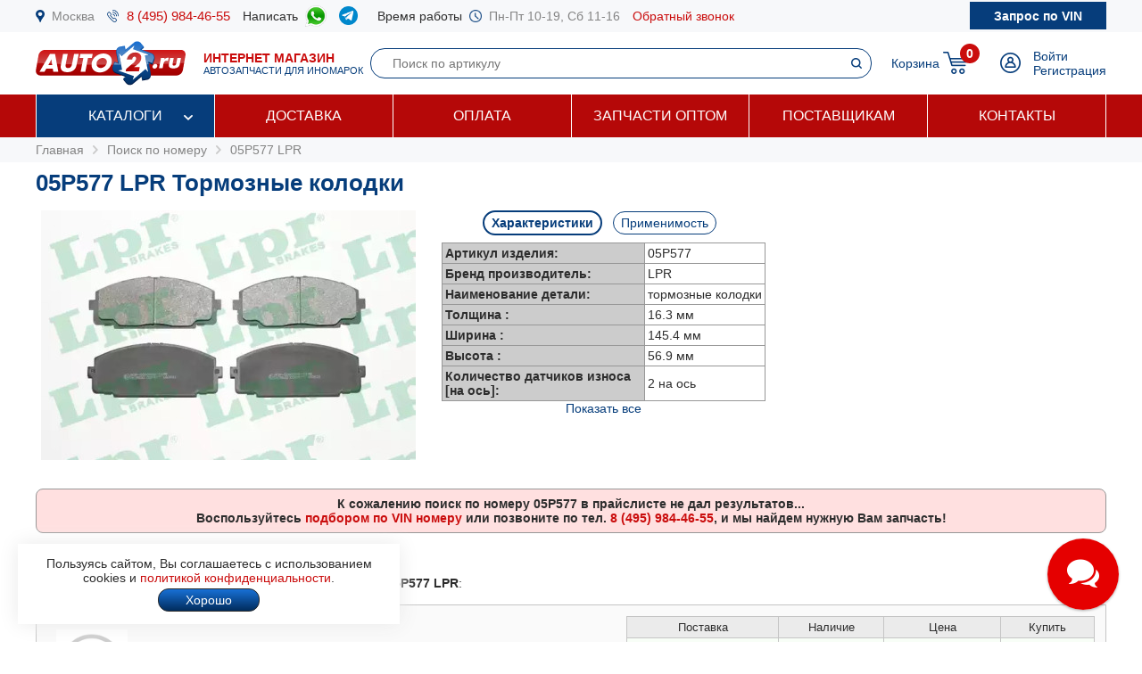

--- FILE ---
content_type: text/html; charset=windows-1251
request_url: https://www.auto2.ru/search/05p577/299/
body_size: 59243
content:
							<html>
<head>
<TITLE>05P577 LPR Тормозные колодки | AUTO2.RU</TITLE>
<META HTTP-EQUIV="Content-Type" CONTENT="text/html; charset=windows-1251">
<meta name="description" content="Артикул 05P577 LPR (тормозные колодки), купить недорого с доставкой по Москве и России, подбор запчастей по VIN бесплатно.">
<meta name='yandex-verification' content='578e0dcbffa9347b' />
<meta name="google-site-verification" content="k16BkoFi7hSFGcFQ_5edsOEKoF0RjON3TZVEZ08_gnc" />
<meta name="viewport" content="width=device-width, initial-scale=1.0, maximum-scale=1.0, user-scalable=no">	
<link rel="canonical" href="https://www.auto2.ru/search/05p577/299/" />
<link href="/i/css.css" rel="stylesheet" type="text/css">
<link href="/css/styles.css?v05122025" rel="stylesheet" type="text/css">
<link href="/css/dws_menu.css?v29082024" type="text/css" rel=stylesheet>

<script src="https://ajax.googleapis.com/ajax/libs/jquery/2.2.0/jquery.min.js"></script>
<script src="/js/JsHttpRequest.js"></script>
<script src="/js/jquery.maskedinput.min.js"></script>
<script src="/js/scripts.js?v05122025"></script>

<script src="/js/readmore.js"></script>
		<!-- Fancybox2 -->
<script type="text/javascript" src="/fancybox2/jquery.fancybox.js"></script>
<script type="text/javascript" src="/fancybox2/jquery.fancybox-thumbs.js"></script>
<link rel="stylesheet" type="text/css" href="/fancybox2/jquery.fancybox.css" media="screen" />
<link rel="stylesheet" type="text/css" href="/fancybox2/jquery.fancybox-thumbs.css" media="screen" />

<link type="text/css"  rel="stylesheet" href="/css/dropdown.css?v=26032020">
<link type="text/css"  rel="stylesheet" href="/css/scrollbar.css?v=26032020">
<script type="text/javascript" src="/js/dropdown.js?26032020"></script>
</head>

<!-- Pixel -->
<script type="text/javascript">
(function (d, w) {
var n = d.getElementsByTagName("script")[0],
s = d.createElement("script");
s.type = "text/javascript";
s.async = true;
s.src = "https://qoopler.ru/index.php?ref="+d.referrer+"&page=" + encodeURIComponent(w.location.href);
n.parentNode.insertBefore(s, n);
})(document, window);
</script>
<!-- /Pixel -->
<script>
$(document).ready(function() {
	$('.fancybox_new_window').fancybox({
		padding:0
	});
});			
$(document).ready(function() {
	$('.fancybox_photo').fancybox({
		title:false
	});
});		
</script>
<body leftmargin="0" topmargin="0" rightmargin="0">
<!--<center><div class="blue size12" style="padding:4px 8px 4px 8px;">Все заказы оформляются <u>только с доставкой</u>, <u class="red">самовывоза нет</u>! Стоимость доставки по Москве от <b>300 р.</b>, <u>бесплатно</u> при заказе <b>от 10 000 р.</b></div></center>-->
<div id="top_phones" style="background-color:#f7f8fa">
	<div class="container_site">
		<div class="container_margin"><!--<center><span class="red b">6 - 9 мая выходные дни</span></center>-->
<div class="wrapper">
	<div class="table" style="height:36px;">
		<div class="td"><img src="/images/icons/place.png" class="icon" style="height:14px;"></div>
		<div class="td"><a href="#map" class="gray">Москва</a></div>
		<div class="td only_desktop"><img src="/images/icons/phone.png" class="icon" style="height:14px;margin-left:14px;"></div>
		<div class="td only_desktop"><a href="tel:+74959844655" onClick="yaCounter52452742.reachGoal('click_phone')" class="size15 margin14">8 (495) 984-46-55</a></div>
<!--	<div class="td only_very_big_desktop"><img src="/images/icons/phone.png" class="icon" style="height:14px;"></div>
		<div class="td only_very_big_desktop"><a href="tel:+79255077556" onClick="yaCounter52452742.reachGoal('click_phone')" class="size15 margin14">8 (925) 507-75-56</a></div>-->
		<div class="td only_big_desktop">Написать &nbsp;</div>
		<div class="td only_big_desktop"><a href="https://api.whatsapp.com/send?phone=79015196674" onClick="yaCounter52452742.reachGoal('click_whatsapp')" class="size15 margin14" title="Whatsapp" target="_blank"><img src="/images/icons/whatsapp.png" style="height:24px;" /></a></div>
		<div class="td only_big_desktop"><a href="https://t.me/auto2ru" onClick="yaCounter52452742.reachGoal('click_telegram')" class="size15 margin14" title="Telegram" target="_blank"><img src="/images/icons/telegram-chat.png" class="icon" style="height:21px;" /></a></div>
				<div class="td only_big_desktop">Время работы &nbsp;</div>
		<div class="td only_desktop"><img src="/images/icons/clock.png" class="icon" style="height:14px;"></div>
		<div class="td only_desktop"><span class="gray margin14">Пн-Пт 10-19, Сб 11-16</span></div>
		<div class="td only_desktop"><a href="/send_form.php?form=send_phone" class="fancybox_new_window" data-fancybox-type="ajax">Обратный звонок</a></div>
	</div>
	<a href="/"><div class="logo_mobile"></div></a>
	<a href="/send_form.php?form=send_vin" class="fancybox_new_window no_decoration" data-fancybox-type="ajax"><span class="blue only_very_big_desktop">Нужна помощь в подборе запчастей?&nbsp; </span><span class="send_vin nobr">Запрос по VIN</span></a>
</div></div>
	</div>
</div>
<div id="top" class="top_bg">
	<div class="container_site">
		<div class="container_margin"><div class="wrapper" style="height:70px;">
	<div id="logo_panel" class="table">
		<div class="td"><div id="menu_mobile" class="mobile_menu_icon only_laptop only_mobile" onclick="showhide('menu_top');"></div></div>
		<a href="/" class="a_logo"><div class="td only_desktop"><div class="logo margin20"></div></div>
		<div class="td only_big_desktop"><span class="red"><b>ИНТЕРНЕТ МАГАЗИН</b></span>
		<br><span class="blue size11">АВТОЗАПЧАСТИ ДЛЯ ИНОМАРОК</span></div></a>
	</div>
	<div  id="search_button" class="lupa margin20 only_mobile"></div>
	<a href="tel:+74959844655" onClick="yaCounter52452742.reachGoal('click_phone')"><div class="phone margin20 only_laptop only_mobile"></div></a>
	<div id="search_panel" class="only_laptop only_desktop" style="flex:1;"><div class="search_top">
<form action="/search/" method="get">
	<div class="table width100">
	<input type="hidden" name="find" value="1">
		<div class="td"><input type="text" name="article" value=""  class="search" style="width:100%;" placeholder="Поиск по артикулу"></div>
		<div class="td" style="width:32px;"><input type="submit" class="submit_search" value=""></div>
	</div>
	</form>
</div></div>
	
	<div class="only_laptop only_mobile"><a href="https://t.me/auto2ru" onClick="yaCounter52452742.reachGoal('click_telegramm')" title="Telegram" target="_blank"><img src="/images/icons/telegram-chat.png" style="height:26px;" /></a></div>

	
	<div id="right_panel" class="table">
		<div class="td only_big_desktop"><a href="/cart/" class="blue" style="margin:0px -8px 0px 14px;">Корзина</a></div>
		<div id="cart_main" class="td"><div class="table">
	<div class="td"><a href="/cart/"><div class="cart_icon"><div class="cart_count_icon"><div class="cart_count_text">0</div></div></div></a></div>
</div></div>
		<div class="td"><a href="/personal/auth/"><div class="login_icon"></div></a></div>
<div class="td only_desktop"><a href="/personal/auth/" class="blue">Войти</a><br><a href="/personal/register/" class="blue">Регистрация</a></div>

<div id="user_menu" class="close">
	<div class="user_menu">
	
	<p><b> </b></p>
	
		<p><a href="/personal/edit/" class="blue">Редактирование профиля</a></p><p><a href="/personal/order/" class="blue">Оформление заказа</a></p><p><a href="/personal/orders/" class="blue">Заказы в работе</a></p><p><a href="/personal/orders/archive/" class="blue">Выданные заказы</a></p><p><a href="/personal/orders/deleted/" class="blue">Снятые заказы</a></p><p><a href="/personal/queries/" class="blue">Подбор запчастей</a></p><p><a href="/personal/cars/" class="blue">Мои автомобили</a></p>	
<a href="/?exit=ok" class="base_color">Выйти &raquo;</a>
</div>


</div>
	</div>
</div>
<script>
jQuery(function($) {
  function fixDiv() {
    var $top = $('#top');
	var $menu_top = $('#menu_top');
	var $menu_mobile = $('#menu_mobile');
	var $search_panel = $('#search_panel');
    if ($(window).scrollTop() > 36) {
	  $top.css({
	  	'width':'100%',
        'position': 'fixed',
        'top': '0px',
		'box-shadow': '0 26px 26px -20px #9F9F9F',
		'z-index':'8000'
      });
	  $menu_top.removeClass('open');
	  $menu_top.addClass('close');
	  $menu_mobile.removeClass('only_laptop only_mobile');
	  $menu_top.css({
	  	'width':'100%',
        'position': 'fixed',
        'top': '70px',
		'z-index':'8000'
      });
	  $search_panel.css({'top': '70px'});
	}  
    else {
      $top.css({
        'position': 'relative',
		'box-shadow': '0 0 0 0'
      });
	  	if (document.documentElement.clientWidth > 799) {
	  		$menu_top.addClass('open');
			$menu_mobile.addClass('only_laptop only_mobile');
		}	
	  $menu_top.css({
        'position': 'relative',
        'top': '0px'
      });
	  $search_panel.css({'top': '106px'});
	  
	} 
  }
  $(window).scroll(fixDiv);
  fixDiv();
});


$("#menu_mobile").click(function() {	
	if ($(document).width()<=800) {
		$('.dws-menu').css('height', window.innerHeight - ($('#top').height()+$('#top_phones').height()));
		//alert($('.dws-menu').css('position'));
	}
});	


$( "#search_button" ).click(function() {
  var $search_panel = $('#search_panel');
  	if ($search_panel.hasClass('only_desktop')) {
		$search_panel.removeClass('only_laptop only_desktop');
		$search_panel.addClass('search_panel_mobile');
		 if ($(window).scrollTop() > 36) { 
		 	$search_panel.css({'top': '70px'});
		 }
	} else {
		$search_panel.removeClass('search_panel_mobile');
		$search_panel.addClass('only_laptop only_desktop');
		 if ($(window).scrollTop() > 36) { 
		 	$search_panel.css({'top': '106px'});
		 }
	} 
});




/*$(document).mouseup(function (e) {
    var $dws_menu = $("#dws-menu");
	var $sub_m1 = $("#sub_m1");
	//alert($sub_m1.is(':checked'));
    if (!$dws_menu.is(e.target) && $sub_m1.is(':checked')) {
      	$sub_m1.attr('checked', false);
    } 
});	*/	
	
</script>
</script></div>
	</div>
</div>
<div id="menu_top" class="menu_top"><div class="menu_top_bg">
	<div class="container_site">
		<div class="container_menu">
			<div id="dws-menu" class="dws-menu">
					<ul>
<li><input type="checkbox" name="toggle" class="toggleSubmenu" id="sub_m1">
	<a href="/catalogs/" >Каталоги</a>
		<label for="sub_m1" class="toggleSubmenu"><i class="fa"></i></label>
	<ul>
		
		<li>
			
			<input type="checkbox" class="toggleSubmenu" id="sub_m1-1">
			<a href="/tcd/">Запчасти для иномарок (легковые)</a>
		
							<label for="sub_m1-1" class="toggleSubmenu"><i class="fa"></i></label>
			<ul><li style="border:0; background-color:#FFFFFF; "><div>
			<div class="ml_menu">
	<div class="manufacturer_list_menu">	
		<div class="man_ul">	
<div class="man_li nobr"><a href="/tcd/audi/">Audi</a></div><div class="man_li nobr"><a href="/tcd/bmw/">BMW</a></div><div class="man_li nobr"><a href="/tcd/chevrolet/">Chevrolet</a></div><div class="man_li nobr"><a href="/tcd/ford/">Ford</a></div><div class="man_li nobr"><a href="/tcd/honda/">Honda</a></div><div class="man_li nobr"><a href="/tcd/hyundai/">Hyundai</a></div><div class="man_li nobr"><a href="/tcd/infiniti/">Infiniti</a></div><div class="man_li nobr"><a href="/tcd/jeep/">Jeep</a></div><div class="man_li nobr"><a href="/tcd/kia/">KIA</a></div><div class="man_li nobr"><a href="/tcd/land-rover/">Land Rover</a></div><div class="man_li nobr"><a href="/tcd/lexus/">Lexus</a></div><div class="man_li nobr"><a href="/tcd/mazda/">Mazda</a></div><div class="man_li nobr"><a href="/tcd/mercedes/">Mercedes</a></div><div class="man_li nobr"><a href="/tcd/mitsubishi/">Mitsubishi</a></div><div class="man_li nobr"><a href="/tcd/nissan/">Nissan</a></div><div class="man_li nobr"><a href="/tcd/peugeot/">Peugeot</a></div><div class="man_li nobr"><a href="/tcd/porsche/">Porsche</a></div><div class="man_li nobr"><a href="/tcd/renault/">Renault</a></div><div class="man_li nobr"><a href="/tcd/skoda/">Skoda</a></div><div class="man_li nobr"><a href="/tcd/subaru/">Subaru</a></div><div class="man_li nobr"><a href="/tcd/suzuki/">Suzuki</a></div><div class="man_li nobr"><a href="/tcd/toyota/">Toyota</a></div><div class="man_li nobr"><a href="/tcd/volvo/">Volvo</a></div><div class="man_li nobr"><a href="/tcd/vw/">VOLKSWAGEN</a></div>		</div>
	</div>
	<br />
<div class="center"><a href="/tcd/" class="blue b">Показать все</a></div>
</div>			</div></li></ul>
					</li>	
			
		<li>
			
			<input type="checkbox" class="toggleSubmenu" id="sub_m1-2">
			<a href="/track/">Грузовые автомобили и автобусы</a>
		
					</li>	
			
		<li>
			
			<input type="checkbox" class="toggleSubmenu" id="sub_m1-3">
			<a href="/original/">Оригинальные запчасти</a>
		
					</li>	
			
		<li>
			
			<input type="checkbox" class="toggleSubmenu" id="sub_m1-4">
			<a href="/catalog/">Категории запчастей</a>
		
						<label for="sub_m1-4" class="toggleSubmenu"><i class="fa"></i></label>
			<ul><li style="border:0; background-color:#FFFFFF; "><div>
			<div class="ml_menu">
	<div class="prd_list_menu">	
		<div class="prd_ul_main" >	
<div class="prd_li nobr"><a href="/catalog/akkumulyator/" class="blue">Аккумулятор</a></div><div class="prd_li nobr"><a href="/catalog/amortizator/" class="blue">Амортизатор</a></div><div class="prd_li nobr"><a href="/catalog/antifriz/" class="blue">Антифриз</a></div><div class="prd_li nobr"><a href="/catalog/vozdushniy-filtr/" class="blue">Воздушный фильтр</a></div><div class="prd_li nobr"><a href="/catalog//" class="blue"></a></div><div class="prd_li nobr"><a href="/catalog/katushka-zazhiganiya/" class="blue">Катушка зажигания</a></div><div class="prd_li nobr"><a href="/catalog/komplekt-podshipnika-stupitsy/" class="blue">Комплект подшипника ступицы</a></div><div class="prd_li nobr"><a href="/catalog/komplekt-remnya-grm/" class="blue">Комплект ремня ГРМ</a></div><div class="prd_li nobr"><a href="/catalog/maslyaniy-filtr/" class="blue">Масляный фильтр</a></div><div class="prd_li nobr"><a href="/catalog/motornoye-maslo/" class="blue">Моторное масло в двигатель</a></div><div class="prd_li nobr"><a href="/catalog/nakonechnik-rulevoy-tyagi/" class="blue">Наконечник рулевой тяги</a></div><div class="prd_li nobr"><a href="/catalog/opora-dvigatelya/" class="blue">Опора двигателя</a></div><div class="prd_li nobr"><a href="/catalog/prokladka-gbc/" class="blue">Прокладка ГБЦ</a></div><div class="prd_li nobr"><a href="/catalog//" class="blue"></a></div><div class="prd_li nobr"><a href="/catalog/prokladka-klapannoy-kryshki/" class="blue">Прокладка клапанной крышки</a></div><div class="prd_li nobr"><a href="/catalog/remen-grm/" class="blue">Ремень ГРМ</a></div><div class="prd_li nobr"><a href="/catalog//" class="blue"></a></div><div class="prd_li nobr"><a href="/catalog/salonniy-filtr/" class="blue">Салонный фильтр</a></div><div class="prd_li nobr"><a href="/catalog/svecha-zazhiganiya/" class="blue">Свеча зажигания</a></div><div class="prd_li nobr"><a href="/catalog/svecha-nakalivaniya/" class="blue">Свеча накала</a></div><div class="prd_li nobr"><a href="/catalog/stoyka-stabilizatora/" class="blue">Стойка стабилизатора</a></div><div class="prd_li nobr"><a href="/catalog/toplivniy-filtr/" class="blue">Топливный фильтр</a></div><div class="prd_li nobr"><a href="/catalog/tormoznoy-disk/" class="blue">Тормозной диск</a></div><div class="prd_li nobr"><a href="/catalog/tormozniye-kolodki/" class="blue">Тормозные колодки</a></div><div class="prd_li nobr"><a href="/catalog/sharovaya-opora/" class="blue">Шаровая опора</a></div><div class="prd_li nobr"><a href="/catalog/shetki-stekloochistitelya/" class="blue">Щетки стеклоочистителя</a></div>		</div>
	</div>
	<br />
<div class="center"><a href="/catalog/" class="blue b">Показать все</a></div>
</div>			</div></li></ul>
					</li>	
			
		<li>
			
			<input type="checkbox" class="toggleSubmenu" id="sub_m1-5">
			<a href="/brand/">Каталог брендов производителей</a>
		
						<label for="sub_m1-5" class="toggleSubmenu"><i class="fa"></i></label>
			<ul><li style="border:0; background-color:#FFFFFF; "><div>
			<div class="ml_menu">
	<div class="manufacturer_list_menu">	
		<div class="man_ul" >	
<div class="man_li nobr"><a href="/brand/80/">MANN</a></div><div class="man_li nobr"><a href="/brand/1315/">VAG</a></div><div class="man_li nobr"><a href="/brand/72/">LEMFORDER</a></div><div class="man_li nobr"><a href="/brand/27/">BOSCH</a></div><div class="man_li nobr"><a href="/brand/30/">FILTRON</a></div><div class="man_li nobr"><a href="/brand/145/">VICTOR REINZ</a></div><div class="man_li nobr"><a href="/brand/410/">TRW</a></div><div class="man_li nobr"><a href="/brand/114/">FEBI</a></div><div class="man_li nobr"><a href="/brand/112/">ELRING</a></div><div class="man_li nobr"><a href="/brand/90/">BREMBO</a></div><div class="man_li nobr"><a href="/brand/37/">GATES</a></div><div class="man_li nobr"><a href="/brand/108/">DENSO</a></div><div class="man_li nobr"><a href="/brand/1169/">STELLOX</a></div><div class="man_li nobr"><a href="/brand/3618/">SAKURA</a></div><div class="man_li nobr"><a href="/brand/2301/">NIBK</a></div><div class="man_li nobr"><a href="/brand/1450/">PATRON</a></div><div class="man_li nobr"><a href="/brand/564/">FENOX</a></div><div class="man_li nobr"><a href="/brand/123/">NGK</a></div><div class="man_li nobr"><a href="/brand/228/">INA</a></div><div class="man_li nobr"><a href="/brand/3673/">LYNXAUTO</a></div>		</div>
	</div>
	<br />
<div class="center"><a href="/brand/" class="blue b">Показать все</a></div>
</div>			</div></li></ul>
					</li>	
		
	</ul>	
		</li>
	
<li><input type="checkbox" name="toggle" class="toggleSubmenu" id="sub_m2">
	<a href="/delivery/" >Доставка</a>
		</li>
	
<li><input type="checkbox" name="toggle" class="toggleSubmenu" id="sub_m3">
	<a href="/pay/" >Оплата</a>
		</li>
	
<li><input type="checkbox" name="toggle" class="toggleSubmenu" id="sub_m4">
	<a href="/corp/" >Запчасти оптом</a>
		</li>
	
<li><input type="checkbox" name="toggle" class="toggleSubmenu" id="sub_m5">
	<a href="/suppliers/" >Поставщикам</a>
		</li>
	
<li><input type="checkbox" name="toggle" class="toggleSubmenu" id="sub_m6">
	<a href="/contacts/" >Контакты</a>
		</li>
	
</ul>
				</div>	
		</div>
	</div>
</div>
</div>
<div style="background-color:#f7f8fa; padding:6px 0px 6px 0px;" itemscope itemtype="https://schema.org/BreadcrumbList">
	<div class="container_site">
		<div class="container_margin">
<a href="/" class="gray">Главная</a> 
			 &nbsp;<img src="/images/icons/p_arrow_next.png">&nbsp; <span itemprop="itemListElement" itemscope itemtype="https://schema.org/ListItem"><a href="/search/" class="gray" itemprop="item"><span itemprop="name">Поиск по номеру</span></a><meta itemprop="position" content="1"></span>
&nbsp;<img src="/images/icons/p_arrow_next.png">&nbsp; <span itemprop="itemListElement" itemscope itemtype="https://schema.org/ListItem"><a href="/search/05p577/299/" class="gray" itemprop="item"><span itemprop="name">05P577 LPR</span></a><meta itemprop="position" content="1"></span>   		</div>
	</div>
</div>
		<div class="container_site">
	<div class="container_margin">	
<p><h1>05P577 LPR Тормозные колодки</h1></p>
<div itemscope itemtype="http://schema.org/Product"><p>

	<span itemprop="name" class="close">05P577 LPR Тормозные колодки</span>
		<div class="article_image">
	<p><img src="/tcdnew-images/197/197_05P577.jpg" alt="05P577 LPR Тормозные колодки" style="width:100%; max-width:420px;" itemprop="image"></p>
	</div>
		<div class="article_parameters">
		<a href="#" onclick="show_hide_class('tech',  'about'); add_remove_class ('select', 'tag'); return false;" class="blue"><div id="tech_tag" class="tag select">Характеристики</div></a>
		<a href="#" onclick="show_hide_class('apply',  'about'); add_remove_class ('select', 'tag'); yaCounter52452742.reachGoal('click_apply'); return false;" class="blue"><div class="tag">Применимость</div></a>
		<div id="tech" class="tech about" style="padding-left:8px; padding-right:8px;">
	<table border="0" cellpadding="3" cellspacing="1" bgcolor="#979797" align="center">
		<tr>
			<td width="220" bgcolor="#CCCCCC"><b>Артикул изделия:</b></td>
			<td bgcolor="#FFFFFF">05P577</td>
		</tr>
		<tr>
			<td width="220" bgcolor="#CCCCCC"><b>Бренд производитель:</b></td>
			<td bgcolor="#FFFFFF" itemprop="brand">LPR</b></td>
		</tr>
				<tr>
			<td width="220" bgcolor="#CCCCCC"><b>Наименование детали:</b></td>
			<td bgcolor="#FFFFFF">тормозные колодки</td>
		</tr>
				<tr class="criterial ">
			<td width="220" bgcolor="#CCCCCC" ><b>Толщина :</b></td>
			<td bgcolor="#FFFFFF">16.3 мм</td>
		</tr>	
				<tr class="criterial ">
			<td width="220" bgcolor="#CCCCCC" ><b>Ширина :</b></td>
			<td bgcolor="#FFFFFF">145.4 мм</td>
		</tr>	
				<tr class="criterial ">
			<td width="220" bgcolor="#CCCCCC" ><b>Высота :</b></td>
			<td bgcolor="#FFFFFF">56.9 мм</td>
		</tr>	
				<tr class="criterial ">
			<td width="220" bgcolor="#CCCCCC" ><b>Количество датчиков износа [на ось]:</b></td>
			<td bgcolor="#FFFFFF">2 на ось</td>
		</tr>	
				<tr class="criterial  close">
			<td width="220" bgcolor="#CCCCCC" ><b>для артикула №:</b></td>
			<td bgcolor="#FFFFFF">05P577</td>
		</tr>	
				<tr class="criterial  close">
			<td width="220" bgcolor="#CCCCCC" ><b>Тормозная система:</b></td>
			<td bgcolor="#FFFFFF">SUMITOMO</td>
		</tr>	
			</table>
				<center><p><a href="#" onclick="showhide_class('criterial', 'criterial_show'); return false;" class="criterial_show blue">Показать все</a></p></center>
			</div>
	

	
			<div class="apply about close" style="text-align:left">
		<p><a href="#" onclick="show_hide_class('man_111', 'all_man'); add_remove_class('b', 'man'); add_remove_class('b', 'model'); return false;" class="man">TOYOTA</a> &nbsp; </p><p><span class="all_man man_111 close"><a href="#" onclick=" add_remove_class('b', 'model'); load_types('111', '5820'); return false;" class="model blue">DYNA c бортовой платформой</a> &nbsp; &nbsp; </span><span class="all_man man_111 close"><a href="#" onclick=" add_remove_class('b', 'model'); load_types('111', '2071'); return false;" class="model blue">HIACE II фургон (H5)</a> &nbsp; &nbsp; </span><span class="all_man man_111 close"><a href="#" onclick=" add_remove_class('b', 'model'); load_types('111', '541'); return false;" class="model blue">HIACE III Regius</a> &nbsp; &nbsp; </span><span class="all_man man_111 close"><a href="#" onclick=" add_remove_class('b', 'model'); load_types('111', '3386'); return false;" class="model blue">HIACE III фургон</a> &nbsp; &nbsp; </span><span class="all_man man_111 close"><a href="#" onclick=" add_remove_class('b', 'model'); load_types('111', '1512'); return false;" class="model blue">HIACE IV Regius</a> &nbsp; &nbsp; </span><span class="all_man man_111 close"><a href="#" onclick=" add_remove_class('b', 'model'); load_types('111', '4022'); return false;" class="model blue">HIACE IV фургон</a> &nbsp; &nbsp; </span></p>
		
		<div id="types" style="overflow-x: auto;"></div> 
		</div>
			</div>
		<div class="clear"></div>
	</p></div><div id="search_article" ><p><p>
<div style="background-color:#FFE0E0; border: 1px solid #979797; padding:8px; text-align:center;border-radius:8px;"><b>К сожалению поиск по номеру <b>05P577</b> в прайслисте не дал результатов...</b><br>
				 <b>Воспользуйтесь <a href="/send_form.php?form=send_vin" class="fancybox_new_window" data-fancybox-type="ajax"><strong>подбором по VIN номеру</strong></a> или позвоните по тел. <a href="tel:+74959844655" onClick="yaCounter52452742.reachGoal('click_phone')"><b><nobr>8 (495) 984-46-55</nobr></b></a>, и мы найдем нужную Вам запчасть!</b></div>
</p>
</p></div><br><br><p>Найдены аналоги (заменители) для запрошенного номера <b>05P577</b> <b>LPR</b>:</p><p>	
	<div class="wrapper_price" style="background-color:#fafafa"   >	
		<div class="price_image"><img src="/images/nophoto.png" width="80" height="80"></div>		
		
				
		
		
		<div class="price_about">	
						<a href="/search/432000bsx/1169/" class="price_ab_a"><span class="price_ab_article"><b>STELLOX 432000BSX</b></span>
		
				
		
				
				
		
		<span class="price_ab_comment base_color">Колодки дисковые передн. с антискрип. пластинами </span>
						</a>		
				</div>
		
		
		
		<div class="price_items"><table border="0" cellpadding="4" cellspacing="1" bgcolor="#c5c5c5" width="100%">
	<tr bgcolor="#ebebeb">
			<td width="120" align="center"><span style="font-size:13px;">Поставка</span></td>
		<td width="80" align="center"><span style="font-size:13px;">Наличие</span></td>
		<td width="90" align="center"><span style="font-size:13px;">Цена</span></td>					
		<td width="70" align="center"><span style="font-size:13px;">Купить</span></td>
	

	<tr id='432000bsx_1169_1' bgcolor="F8FEF7"  >
		<td align="center" class="b">Сегодня</td>
		<td align="center" class="b">1 шт. </td>
											
		<td align="center"><span class="price"><nobr>1 052 р.</nobr></span></td>
		<td align="center">	
						<a href="#" onclick="yaCounter52452742.reachGoal('click_cart'); return false;" title="Добавить товар в корзину"><div href="/send_form.php?form=send_cart&article=432000bsx&brand_id=1169&price=1052" onclick="reload_cart('432000bsx_1169_84_14', 'Колодки дисковые п.  с антискр. пластинами Foton, Toyota Hiace 2.0-2.7/2.4TD & 4WD 95>', '432000BSX', 1052, 1, 1169, 84, 14); init_pay_button ();" class="add_cart"></div></a>		
		</td>
	</tr>

		
	
	

	<tr id='432000bsx_1169_2' bgcolor="F8FEF7"  >
		<td align="center" class="b">1 дн.</td>
		<td align="center" class="b">1 шт. </td>
							
		<td align="center"><span class="price"><nobr>1 052 р.</nobr></span></td>
		<td align="center">	
						<a href="#" onclick="yaCounter52452742.reachGoal('click_cart'); return false;" title="Добавить товар в корзину"><div href="/send_form.php?form=send_cart&article=432000bsx&brand_id=1169&price=1052" onclick="reload_cart('432000bsx_1169_315_120', 'Колодки дисковые п.', '432000BSX', 1052, 1, 1169, 315, 120); init_pay_button ();" class="add_cart"></div></a>		
		</td>
	</tr>

		
	
	

	<tr id='432000bsx_1169_3' bgcolor="F8FEF7"  style="display:none;">
		<td align="center" class="b">1 <script>document.write('дн.')</script></td>
		<td align="center" class="b">1 шт. </td>
							
		<td align="center"><span class="price"><nobr>1 052 р.</nobr></span></td>
		<td align="center">	
						<a href="#" onclick="yaCounter52452742.reachGoal('click_cart'); return false;" title="Добавить товар в корзину"><div href="/send_form.php?form=send_cart&article=432000bsx&brand_id=1169&price=1052" onclick="reload_cart('432000bsx_1169_269_114', 'Колодки дисковые передн. с антискрип. пластинами', '432000BSX', 1052, 1, 1169, 269, 114); init_pay_button ();" class="add_cart"></div></a>		
		</td>
	</tr>

		
	
	

	<tr id='432000bsx_1169_4' bgcolor="F8FEF7"  style="display:none;">
		<td align="center" class="b">1 <script>document.write('дн.')</script></td>
		<td align="center" class="b">1 шт. </td>
							
		<td align="center"><span class="price"><nobr>1 052 р.</nobr></span></td>
		<td align="center">	
						<a href="#" onclick="yaCounter52452742.reachGoal('click_cart'); return false;" title="Добавить товар в корзину"><div href="/send_form.php?form=send_cart&article=432000bsx&brand_id=1169&price=1052" onclick="reload_cart('432000bsx_1169_327_130', 'Тормозные колодки', '432000BSX', 1052, 1, 1169, 327, 130); init_pay_button ();" class="add_cart"></div></a>		
		</td>
	</tr>

		
	
				
</table>
<center><a id='a_432000bsx_1169', '4' href="javascript:display_price_items('432000bsx_1169', '4', '1 052');" class="blue"><script>document.write('Другие предложения')</script> (2) <nobr>от 1 052 р.</nobr></a></center></div>	
		
		</div>
		
		
	
		
		
	<div class="wrapper_price" style="background-color:#FFFFFF"   >	
					<div class="price_image">
									<a href="/search/141170/669/"><img src="/tcdnew-images/158/158_141170.jpg" border="0" style="max-width:100px;max-height:140px;"></a>
						</div>	
					
		
				
		
		
		<div class="price_about">	
						<a href="/search/141170/669/" class="price_ab_a"><span class="price_ab_article"><b>ICER 141170</b></span>
		
				
		
				
				
		
		<span class="price_ab_comment base_color">Колодки торм. </span>
						</a>		
				</div>
		
		
		
		<div class="price_items"><table border="0" cellpadding="4" cellspacing="1" bgcolor="#c5c5c5" width="100%">
	<tr bgcolor="#ebebeb">
			<td width="120" align="center"><span style="font-size:13px;">Поставка</span></td>
		<td width="80" align="center"><span style="font-size:13px;">Наличие</span></td>
		<td width="90" align="center"><span style="font-size:13px;">Цена</span></td>					
		<td width="70" align="center"><span style="font-size:13px;">Купить</span></td>
	

	<tr id='141170_669_1' bgcolor="F8FEF7"  >
		<td align="center" class="b">Сегодня</td>
		<td align="center" class="b">1 шт. </td>
											
		<td align="center"><span class="price"><nobr>1 559 р.</nobr></span></td>
		<td align="center">	
						<a href="#" onclick="yaCounter52452742.reachGoal('click_cart'); return false;" title="Добавить товар в корзину"><div href="/send_form.php?form=send_cart&article=141170&brand_id=669&price=1559" onclick="reload_cart('141170_669_84_14', 'Колодки дисковые передние   Toyota Hiace 2.0-2.7/2.4TD & 4WD 95>', '141170', 1559, 1, 669, 84, 14); init_pay_button ();" class="add_cart"></div></a>		
		</td>
	</tr>

		
	
	

	<tr id='141170_669_2' bgcolor="F8FEF7"  >
		<td align="center" class="b">1 дн.</td>
		<td align="center" class="b">5 шт. </td>
							
		<td align="center"><span class="price"><nobr>1 599 р.</nobr></span></td>
		<td align="center">	
						<a href="#" onclick="yaCounter52452742.reachGoal('click_cart'); return false;" title="Добавить товар в корзину"><div href="/send_form.php?form=send_cart&article=141170&brand_id=669&price=1599" onclick="reload_cart('141170_669_269_114', 'Колодки торм.', '141170', 1599, 1, 669, 269, 114); init_pay_button ();" class="add_cart"></div></a>		
		</td>
	</tr>

		
	
				
</table>
</div>	
		
		</div>
		
		
	
		
		
	<div class="wrapper_price" style="background-color:#FFFFFF"   >	
					<div class="price_image">
									<a href="/search/0986495058/27/"><img src="/tcdnew-images/30/30_0986495058DRFRWHCO00MM.jpg" border="0" style="max-width:100px;max-height:140px;"></a>
						</div>	
					
		
				
		
		
		<div class="price_about">	
						<a href="/search/0986495058/27/" class="price_ab_a"><span class="price_ab_article"><b>BOSCH 0986495058</b></span>
		
				
		
				
				
		
		<span class="price_ab_comment base_color">К-т дисков. тормоз. колодок </span>
						</a>		
				</div>
		
		
		
		<div class="price_items"><table border="0" cellpadding="4" cellspacing="1" bgcolor="#c5c5c5" width="100%">
	<tr bgcolor="#ebebeb">
			<td width="120" align="center"><span style="font-size:13px;">Поставка</span></td>
		<td width="80" align="center"><span style="font-size:13px;">Наличие</span></td>
		<td width="90" align="center"><span style="font-size:13px;">Цена</span></td>					
		<td width="70" align="center"><span style="font-size:13px;">Купить</span></td>
	

	<tr id='0986495058_27_1' bgcolor="F8FEF7"  >
		<td align="center" class="b">Сегодня</td>
		<td align="center" class="b">2 шт. </td>
											
		<td align="center"><span class="price"><nobr>3 486 р.</nobr></span></td>
		<td align="center">	
						<a href="#" onclick="yaCounter52452742.reachGoal('click_cart'); return false;" title="Добавить товар в корзину"><div href="/send_form.php?form=send_cart&article=0986495058&brand_id=27&price=3486" onclick="reload_cart('0986495058_27_341_141', 'К-т дисков. тормоз. колодок', '0986495058', 3486, 1, 27, 341, 141); init_pay_button ();" class="add_cart"></div></a>		
		</td>
	</tr>

		
	
				
</table>
</div>	
		
		</div>
		
		
	
		
		
	<div class="wrapper_price" style="background-color:#fafafa"   >	
					<div class="price_image">
									<a href="/search/pn1237/2301/"><img src="/tcdnew-images/4682/4682_PN1237.jpg" border="0" style="max-width:100px;max-height:140px;"></a>
						</div>	
					
		
				
		
		
		<div class="price_about">	
						<a href="/search/pn1237/2301/" class="price_ab_a"><span class="price_ab_article"><b>NIBK PN1237</b></span>
		
				
		
				
				
		
		<span class="price_ab_comment base_color">Колодки тормозные дисковые TOYOTA HIACE 3.0 1998 - 2004  TOYOTA HIACE 2.5 2005 -   TOYOTA DYNA 3.0 2 </span>
						</a>		
				</div>
		
		
		
		<div class="price_items"><table border="0" cellpadding="4" cellspacing="1" bgcolor="#c5c5c5" width="100%">
	<tr bgcolor="#ebebeb">
			<td width="120" align="center"><span style="font-size:13px;">Поставка</span></td>
		<td width="80" align="center"><span style="font-size:13px;">Наличие</span></td>
		<td width="90" align="center"><span style="font-size:13px;">Цена</span></td>					
		<td width="70" align="center"><span style="font-size:13px;">Купить</span></td>
	

	<tr id='pn1237_2301_1' bgcolor="F8FEF7"  >
		<td align="center" class="b">Сегодня</td>
		<td align="center" class="b">+  </td>
											
		<td align="center"><span class="price"><nobr>3 573 р.</nobr></span></td>
		<td align="center">	
						<a href="#" onclick="yaCounter52452742.reachGoal('click_cart'); return false;" title="Добавить товар в корзину"><div href="/send_form.php?form=send_cart&article=pn1237&brand_id=2301&price=3573" onclick="reload_cart('pn1237_2301_263_110', 'Колодки тормозные передние TOYOTA HIACE 2.0-2.7 84-', 'PN1237', 3573, 1, 2301, 263, 110); init_pay_button ();" class="add_cart"></div></a>		
		</td>
	</tr>

		
	
	

	<tr id='pn1237_2301_2' bgcolor="F8FEF7"  >
		<td align="center" class="b">Сегодня</td>
		<td align="center" class="b">8 шт. </td>
							
		<td align="center"><span class="price"><nobr>3 573 р.</nobr></span></td>
		<td align="center">	
						<a href="#" onclick="yaCounter52452742.reachGoal('click_cart'); return false;" title="Добавить товар в корзину"><div href="/send_form.php?form=send_cart&article=pn1237&brand_id=2301&price=3573" onclick="reload_cart('pn1237_2301_8_5', 'Колодки тормозные дисковые | перед |', 'PN1237', 3573, 1, 2301, 8, 5); init_pay_button ();" class="add_cart"></div></a>		
		</td>
	</tr>

		
	
	

	<tr id='pn1237_2301_3' bgcolor="F8FEF7"  style="display:none;">
		<td align="center" class="b">1 <script>document.write('дн.')</script></td>
		<td align="center" class="b">2 шт. </td>
							
		<td align="center"><span class="price"><nobr>3 093 р.</nobr></span></td>
		<td align="center">	
						<a href="#" onclick="yaCounter52452742.reachGoal('click_cart'); return false;" title="Добавить товар в корзину"><div href="/send_form.php?form=send_cart&article=pn1237&brand_id=2301&price=3093" onclick="reload_cart('pn1237_2301_12_9', 'Колодки тормозные', 'PN1237', 3093, 1, 2301, 12, 9); init_pay_button ();" class="add_cart"></div></a>		
		</td>
	</tr>

		
	
	

	<tr id='pn1237_2301_4' bgcolor="F8FEF7"  style="display:none;">
		<td align="center" class="b">1 <script>document.write('дн.')</script></td>
		<td align="center" class="b">+  </td>
							
		<td align="center"><span class="price"><nobr>3 573 р.</nobr></span></td>
		<td align="center">	
						<a href="#" onclick="yaCounter52452742.reachGoal('click_cart'); return false;" title="Добавить товар в корзину"><div href="/send_form.php?form=send_cart&article=pn1237&brand_id=2301&price=3573" onclick="reload_cart('pn1237_2301_142_59', 'Колодки тормозные дисковые TOYOTA HIACE 3.0 1998 - 2004  TOYOTA HIACE 2.5 2005 -   TOYOTA DYNA 3.0 2', 'PN1237', 3573, 1, 2301, 142, 59); init_pay_button ();" class="add_cart"></div></a>		
		</td>
	</tr>

		
	
	

	<tr id='pn1237_2301_5' bgcolor="#EDF7FD"  style="display:none;">
		<td align="center" class="b">30 дней</td>
		<td align="center" class="b">2 шт. </td>
							
		<td align="center"><span class="price"><nobr>3 931 р.</nobr></span></td>
		<td align="center">	
						<a href="#" onclick="yaCounter52452742.reachGoal('click_cart'); return false;" title="Добавить товар в корзину"><div href="/send_form.php?form=send_cart&article=pn1237&brand_id=2301&price=3931" onclick="reload_cart('pn1237_2301_157_71', 'Колодки тормозные дисковые', 'PN1237', 3931, 1, 2301, 157, 71); init_pay_button ();" class="add_cart"></div></a>		
		</td>
	</tr>

		
	
				
</table>
<center><a id='a_pn1237_2301', '5' href="javascript:display_price_items('pn1237_2301', '5', '3 093');" class="blue"><script>document.write('Другие предложения')</script> (3) <nobr>от 3 093 р.</nobr></a></center></div>	
		
		</div>
		
		
	
		
		
	<div class="wrapper_price" style="background-color:#fafafa"   >	
					<div class="price_image">
									<a href="/search/pa286af/1084/"><img src="/tcdnew-images/156/156_PA-286AF_1.jpg" border="0" style="max-width:100px;max-height:140px;"></a>
						</div>	
					
		
				
		
		
		<div class="price_about">	
						<a href="/search/pa286af/1084/" class="price_ab_a"><span class="price_ab_article"><b>JAPANPARTS PA286AF</b></span>
		
				
		
				
				
		
		<span class="price_ab_comment base_color">Колодки торм.пер. </span>
						</a>		
				</div>
		
		
		
		<div class="price_items"><table border="0" cellpadding="4" cellspacing="1" bgcolor="#c5c5c5" width="100%">
	<tr bgcolor="#ebebeb">
			<td width="120" align="center"><span style="font-size:13px;">Поставка</span></td>
		<td width="80" align="center"><span style="font-size:13px;">Наличие</span></td>
		<td width="90" align="center"><span style="font-size:13px;">Цена</span></td>					
		<td width="70" align="center"><span style="font-size:13px;">Купить</span></td>
	

	<tr id='pa286af_1084_1' bgcolor="F8FEF7"  >
		<td align="center" class="b">1 дн.</td>
		<td align="center" class="b">1 шт. </td>
											
		<td align="center"><span class="price"><nobr>1 173 р.</nobr></span></td>
		<td align="center">	
						<a href="#" onclick="yaCounter52452742.reachGoal('click_cart'); return false;" title="Добавить товар в корзину"><div href="/send_form.php?form=send_cart&article=pa286af&brand_id=1084&price=1173" onclick="reload_cart('pa286af_1084_315_120', 'Тормозные колодки', 'PA286AF', 1173, 1, 1084, 315, 120); init_pay_button ();" class="add_cart"></div></a>		
		</td>
	</tr>

		
	
	

	<tr id='pa286af_1084_2' bgcolor="F8FEF7"  >
		<td align="center" class="b">1 дн.</td>
		<td align="center" class="b">6 шт. </td>
							
		<td align="center"><span class="price"><nobr>1 675 р.</nobr></span></td>
		<td align="center">	
						<a href="#" onclick="yaCounter52452742.reachGoal('click_cart'); return false;" title="Добавить товар в корзину"><div href="/send_form.php?form=send_cart&article=pa286af&brand_id=1084&price=1675" onclick="reload_cart('pa286af_1084_269_114', 'Колодки торм.пер.', 'PA286AF', 1675, 1, 1084, 269, 114); init_pay_button ();" class="add_cart"></div></a>		
		</td>
	</tr>

		
	
				
</table>
</div>	
		
		</div>
		
		
	
		
		
	<div class="wrapper_price" style="background-color:#FFFFFF"   >	
					<div class="price_image">
									<a href="/search/bs2088/4021/"><img src="/tcdnew-images/4894/4894_BS-2088.jpg" border="0" style="max-width:100px;max-height:140px;"></a>
						</div>	
					
		
				
		
		
		<div class="price_about">	
						<a href="/search/bs2088/4021/" class="price_ab_a"><span class="price_ab_article"><b>ZEKKERT BS2088</b></span>
		
				
		
				
				
		
		<span class="price_ab_comment base_color">Колодки торм. диск. передн. Toyota Dyna (H0  H80) 85-  Hilux (N0) 83-  Liteace (V0) 86- </span>
						</a>		
				</div>
		
		
		
		<div class="price_items"><table border="0" cellpadding="4" cellspacing="1" bgcolor="#c5c5c5" width="100%">
	<tr bgcolor="#ebebeb">
			<td width="120" align="center"><span style="font-size:13px;">Поставка</span></td>
		<td width="80" align="center"><span style="font-size:13px;">Наличие</span></td>
		<td width="90" align="center"><span style="font-size:13px;">Цена</span></td>					
		<td width="70" align="center"><span style="font-size:13px;">Купить</span></td>
	

	<tr id='bs2088_4021_1' bgcolor="F8FEF7"  >
		<td align="center" class="b">1 дн.</td>
		<td align="center" class="b">+  </td>
											
		<td align="center"><span class="price"><nobr>1 276 р.</nobr></span></td>
		<td align="center">	
						<a href="#" onclick="yaCounter52452742.reachGoal('click_cart'); return false;" title="Добавить товар в корзину"><div href="/send_form.php?form=send_cart&article=bs2088&brand_id=4021&price=1276" onclick="reload_cart('bs2088_4021_142_59', 'Колодки торм. диск. передн. Toyota Dyna (H0  H80) 85-  Hilux (N0) 83-  Liteace (V0) 86-', 'BS2088', 1276, 1, 4021, 142, 59); init_pay_button ();" class="add_cart"></div></a>		
		</td>
	</tr>

		
	
				
</table>
</div>	
		
		</div>
		
		
	
		
		
	<div class="wrapper_price" style="background-color:#fafafa"   >	
					<div class="price_image">
									<a href="/search/bs1110/4021/"><img src="/tcdnew-images/4894/4894_BS-1110.jpg" border="0" style="max-width:100px;max-height:140px;"></a>
						</div>	
					
		
				
		
		
		<div class="price_about">	
						<a href="/search/bs1110/4021/" class="price_ab_a"><span class="price_ab_article"><b>ZEKKERT BS1110</b></span>
		
				
		
				
				
		
		<span class="price_ab_comment base_color">Колодки торм. диск. передн. Toyota Dyna 100 ( U   Y ) 85-  Dyna 100 (Y10) 95-  Dyna 100 (H80) 98-  H </span>
						</a>		
				</div>
		
		
		
		<div class="price_items"><table border="0" cellpadding="4" cellspacing="1" bgcolor="#c5c5c5" width="100%">
	<tr bgcolor="#ebebeb">
			<td width="120" align="center"><span style="font-size:13px;">Поставка</span></td>
		<td width="80" align="center"><span style="font-size:13px;">Наличие</span></td>
		<td width="90" align="center"><span style="font-size:13px;">Цена</span></td>					
		<td width="70" align="center"><span style="font-size:13px;">Купить</span></td>
	

	<tr id='bs1110_4021_1' bgcolor="F8FEF7"  >
		<td align="center" class="b">1 дн.</td>
		<td align="center" class="b">+  </td>
											
		<td align="center"><span class="price"><nobr>1 341 р.</nobr></span></td>
		<td align="center">	
						<a href="#" onclick="yaCounter52452742.reachGoal('click_cart'); return false;" title="Добавить товар в корзину"><div href="/send_form.php?form=send_cart&article=bs1110&brand_id=4021&price=1341" onclick="reload_cart('bs1110_4021_142_59', 'Колодки торм. диск. передн. Toyota Dyna 100 ( U   Y ) 85-  Dyna 100 (Y10) 95-  Dyna 100 (H80) 98-  H', 'BS1110', 1341, 1, 4021, 142, 59); init_pay_button ();" class="add_cart"></div></a>		
		</td>
	</tr>

		
	
				
</table>
</div>	
		
		</div>
		
		
	
		
		
	<div class="wrapper_price" style="background-color:#fafafa"   >	
					<div class="price_image">
									<a href="/search/0986424382/27/"><img src="/tcdnew-images/30/30_0986424382PHANWHCO0000.jpg" border="0" style="max-width:100px;max-height:140px;"></a>
						</div>	
					
		
				
		
		
		<div class="price_about">	
						<a href="/search/0986424382/27/" class="price_ab_a"><span class="price_ab_article"><b>BOSCH 0986424382</b></span>
		
				
		
				
				
		
		<span class="price_ab_comment base_color">Колодки тормозные дисковые </span>
						</a>		
				</div>
		
		
		
		<div class="price_items"><table border="0" cellpadding="4" cellspacing="1" bgcolor="#c5c5c5" width="100%">
	<tr bgcolor="#ebebeb">
			<td width="120" align="center"><span style="font-size:13px;">Поставка</span></td>
		<td width="80" align="center"><span style="font-size:13px;">Наличие</span></td>
		<td width="90" align="center"><span style="font-size:13px;">Цена</span></td>					
		<td width="70" align="center"><span style="font-size:13px;">Купить</span></td>
	

	<tr id='0986424382_27_1' bgcolor="F8FEF7"  >
		<td align="center" class="b">1 дн.</td>
		<td align="center" class="b">1 шт. </td>
											
		<td align="center"><span class="price"><nobr>1 761 р.</nobr></span></td>
		<td align="center">	
						<a href="#" onclick="yaCounter52452742.reachGoal('click_cart'); return false;" title="Добавить товар в корзину"><div href="/send_form.php?form=send_cart&article=0986424382&brand_id=27&price=1761" onclick="reload_cart('0986424382_27_327_130', 'Колодки тормозные дисковые передние', '0986424382', 1761, 1, 27, 327, 130); init_pay_button ();" class="add_cart"></div></a>		
		</td>
	</tr>

		
	
	

	<tr id='0986424382_27_2' bgcolor="F8FEF7"  >
		<td align="center" class="b">1 дн.</td>
		<td align="center" class="b">+  </td>
							
		<td align="center"><span class="price"><nobr>1 897 р.</nobr></span></td>
		<td align="center">	
						<a href="#" onclick="yaCounter52452742.reachGoal('click_cart'); return false;" title="Добавить товар в корзину"><div href="/send_form.php?form=send_cart&article=0986424382&brand_id=27&price=1897" onclick="reload_cart('0986424382_27_345_67', 'Колодки тормозные дисковые', '0986424382', 1897, 1, 27, 345, 67); init_pay_button ();" class="add_cart"></div></a>		
		</td>
	</tr>

		
	
				
</table>
</div>	
		
		</div>
		
		
	
		
		
	<div class="wrapper_price" style="background-color:#FFFFFF"   >	
					<div class="price_image">
									<a href="/search/pn1166/2301/"><img src="/tcdnew-images/4682/4682_PN1166.jpg" border="0" style="max-width:100px;max-height:140px;"></a>
						</div>	
					
		
				
		
		
		<div class="price_about">	
						<a href="/search/pn1166/2301/" class="price_ab_a"><span class="price_ab_article"><b>NIBK PN1166</b></span>
		
				
		
				
				
		
		<span class="price_ab_comment base_color">Колодки тормозные задние </span>
						</a>		
				</div>
		
		
		
		<div class="price_items"><table border="0" cellpadding="4" cellspacing="1" bgcolor="#c5c5c5" width="100%">
	<tr bgcolor="#ebebeb">
			<td width="120" align="center"><span style="font-size:13px;">Поставка</span></td>
		<td width="80" align="center"><span style="font-size:13px;">Наличие</span></td>
		<td width="90" align="center"><span style="font-size:13px;">Цена</span></td>					
		<td width="70" align="center"><span style="font-size:13px;">Купить</span></td>
	

	<tr id='pn1166_2301_1' bgcolor="F8FEF7"  >
		<td align="center" class="b">1 дн.</td>
		<td align="center" class="b">1 шт. </td>
											
		<td align="center"><span class="price"><nobr>1 844 р.</nobr></span></td>
		<td align="center">	
						<a href="#" onclick="yaCounter52452742.reachGoal('click_cart'); return false;" title="Добавить товар в корзину"><div href="/send_form.php?form=send_cart&article=pn1166&brand_id=2301&price=1844" onclick="reload_cart('pn1166_2301_327_130', 'Колодки тормозные задние', 'PN1166', 1844, 1, 2301, 327, 130); init_pay_button ();" class="add_cart"></div></a>		
		</td>
	</tr>

		
	
				
</table>
</div>	
		
		</div>
		
		
	
		
		
	<div class="wrapper_price" style="background-color:#fafafa"   >	
					<div class="price_image">
									<a href="/search/fvr1884/115/"><img src="/tcdnew-images/62/62_1101567126863485.jpg" border="0" style="max-width:100px;max-height:140px;"></a>
						</div>	
					
		
				
		
		
		<div class="price_about">	
						<a href="/search/fvr1884/115/" class="price_ab_a"><span class="price_ab_article"><b>FERODO FVR1884</b></span>
		
				
		
				
				
		
		<span class="price_ab_comment base_color">Комплект тормозных колодок, дисковый тормоз </span>
						</a>		
				</div>
		
		
		
		<div class="price_items"><table border="0" cellpadding="4" cellspacing="1" bgcolor="#c5c5c5" width="100%">
	<tr bgcolor="#ebebeb">
			<td width="120" align="center"><span style="font-size:13px;">Поставка</span></td>
		<td width="80" align="center"><span style="font-size:13px;">Наличие</span></td>
		<td width="90" align="center"><span style="font-size:13px;">Цена</span></td>					
		<td width="70" align="center"><span style="font-size:13px;">Купить</span></td>
	

	<tr id='fvr1884_115_1' bgcolor="F8FEF7"  >
		<td align="center" class="b">1 дн.</td>
		<td align="center" class="b">1 шт. </td>
											
		<td align="center"><span class="price"><nobr>3 433 р.</nobr></span></td>
		<td align="center">	
						<a href="#" onclick="yaCounter52452742.reachGoal('click_cart'); return false;" title="Добавить товар в корзину"><div href="/send_form.php?form=send_cart&article=fvr1884&brand_id=115&price=3433" onclick="reload_cart('fvr1884_115_269_114', 'Комплект тормозных колодок, дисковый тормоз', 'FVR1884', 3433, 1, 115, 269, 114); init_pay_button ();" class="add_cart"></div></a>		
		</td>
	</tr>

		
	
				
</table>
</div>	
		
		</div>
		
		
	
		
		<div class="wrapper_price_border_fix"></div>
	</p>	<p>Чтобы быть уверенными, что деталь с артикулом 05P577 производителя LPR, а также ее замены подойдут на Ваш автомобиль, воспользуйтесь бесплатным <a href="/send_form.php?form=send_vin" class="fancybox_new_window" data-fancybox-type="ajax">подбором по VIN коду</a>, или позвоните по тел. <a href="tel:+74959844655" onClick="yaCounter52452742.reachGoal('click_phone')"><nobr>8 (495) 984-46-55</nobr></a>.</p>
	<script>
if ($(document).width()<=800) {
	document.getElementById('tech').classList.add('close');
	document.getElementById('tech_tag').classList.remove('select');
}
</script>


 
 <script>	
	function load_types (man_id, mod_id) {
	document.getElementById('types').innerHTML = '<center><img src="/images/progress.gif"></center>';
        $.ajax({
          type: 'GET',
          url: '/templates/search_types_reload.php',
          data: 'article=05P577&brand_id=299&sup_id=&man_id='+man_id+'&mod_id='+mod_id,
          success: function(data){
            $('#types').html(data);
        }
    });
}	

$( ".man" ).click(function() {
  $('#types').html('');
});
</script>	</div>
</div>	
<div class="container_full">
<div class="feedback">
	<img src="/images/feedback.png" class="feedback_icon">
	<div class="feedback_container">
		<center>
		<div class="feedback_form" id="feedback">
		<p><center><div class="h1"><b>У Вас есть вопросы?</b></div></p>
		<div id="feedback_msg"><p>Оставьте телефон, мы перезвоним и ответим на них!</p></div>
		<div id="feedback_error_msg" class="red" style="display:none;"><p><noindex>Введите правильно свой номер телефона!</noindex></p></div>
		<noindex><div id="feedback_error_msg2" class="red" style="display:none;"><p>Нужно Ваше согласие на обработку персональных данных!</p></div></noindex>
		<input id="feedback_user_id" type="hidden" name="feedback_user_id" value="0">
		<p class="small"><input  id="phone_feedback" type="text" name="phone" value="" class="site" style="width:240px;" placeholder="Ваш телефон"></p>
		<p><div id="send_feedback" style="width:200px;" value="Получить консультацию" class="button white">Получить консультацию</div></p>
		</center>
		<p style="font-size:12px;"><input id="agreement" type="checkbox" name="agreement" class="new"> <label for="agreement"></label> Соглашаюсь на обработку персональных данных в соответствии с <a href="/agreement/" target="_blank" rel="nofollow">политикой конфиденциальности</a>.</p>
		</p>
		</div></center>
	</div>
</div>

<div class="clear"></div>	



<script>
$(document).ready(function() {
	$("#phone_feedback").mask('+7 (999) 999-99-99', {autoclear: false});
});

$('#send_feedback').click(function()  {
	reload_feedback_form();
});
</script>		
<div id="map" style="width: 100%;height: 414px;"></div>
        <script src="https://api-maps.yandex.ru/2.1.17/?lang=ru_RU" type="text/javascript"></script>
        <script type="text/javascript">
            ymaps.ready(init);
            function init(){       
                var myMap;
                myMap = new ymaps.Map("map", {
                    center: [55.719805, 37.425640],
                    zoom: 16,
                    controls: []
                });
                
                myMap.behaviors.disable('scrollZoom');
                
                myMap.controls.add("zoomControl", {
                    position: {top: 15, left: 15}
                });
                
                var myPlacemark = new ymaps.Placemark([55.719805, 37.425640],
                    {
                      balloonContent: '<p><b>«AUTO2.RU»</b><br>г. Москва, м. Славянский бульвар,<br> Можайское ш., д.25, офис 119/3</p>',
					  iconContent: 'AUTO2.RU'
                    }
					,
					{
	preset: 'islands#redStretchyIcon'
}
                   );      
                myMap.geoObjects.add(myPlacemark);
            
            }
		</script><div class="bottom"  itemscope itemtype="http://schema.org/Organization">
	<div class="container_site">
	<div class="bottom inner">
		<div class="left">
			<div class="left_small">
				<p><div class="h3 white">О КОМПАНИИ</div></p>
				<p class="small"><a href="/about/" class="bottom">О компании</a></p>
				<p class="small"><a href="/contacts/" class="bottom">Контакты</a></p>
				<p class="small"><a href="/agreement/" class="bottom">Политика конфиденциальности</a></p>
				<p class="small"><a href="/garantia-i-vozvrat-tovara/" class="bottom">Гарантия и возврат товара</a></p>
				<p></p>
			</div>	
			<div class="right_small">
				<p><div class="h3 white">ИНТЕРНЕТ-МАГАЗИН</div></p>
				<p class="small"><a href="/catalogs/" class="bottom">Каталоги запчастей</a></p>
				<p class="small"><a href="/brand/" class="bottom">Производители запчастей</a></p>
				<p class="small"><a href="/search/" class="bottom">Поиск по номеру</a></p>
				<p class="small"><a href="/pay/" class="bottom">Оплата</a></p>
				<p class="small"><a href="/delivery/" class="bottom">Доставка</a></p>
				<p></p>
			</div>
		</div>
		<div class="right">
			<div class="left_small">
				<p><div class="h3 white">СОТРУДНИЧЕСТВО</div></p>
				<p class="small"><a href="/suppliers/" class="bottom">Поставщикам</a></p>
				<p class="small"><a href="/corp/" class="bottom">Оптовикам</a></p>
				<p class="small"><a href="/discount/" class="bottom">Скидки</a></p>
				<p></p>
			</div>	
			<div class="right_small">
				<p><div class="h3 white">ЛИЧНЫЙ КАБИНЕТ</div></p>
				<p class="small"><a href="/auth/" class="bottom">Вход для клиентов</a></p>
				<p class="small"><a href="/personal/register/" class="bottom">Регистация</a></p>
				<p class="small"><a href="/personal/orders/" class="bottom">Заказы в работе</a></p>
				<p class="small"><a href="/personal/queries/" class="bottom">Запрос по VIN авто</a></p>
				<p class="small"><a href="/cart/" class="bottom">Корзина товаров</a></p>
			</div>
		</div>
		
		<p><div class="clear"><br /></div></p>
		
		<div class="left">
			<div class="left_small">
				<div class="table">
					<div class="td"><a href="#map"><img src="/images/icons/place_white.png" class="margin20"></a></div>
					<div class="td" style="max-width:250px;" itemprop="address" itemscope itemtype="http://schema.org/PostalAddress">Самовывоз г. <span itemprop="addressLocality">Москва</span>, <span itemprop="streetAddress">Можайское шоссе, д.25, этаж 1, офис 119/3</span> </div>
				</div>
				<p class="big"></p>
			</div>
			<div class="right_small">
				<div class="table">
					<div class="td top"><a href="tel:+74959844655" onClick="yaCounter52452742.reachGoal('click_phone')"><img src="/images/icons/phone_white.png" class="margin20" style="margin-top:8pxx;"></a></div>
					<div class="td"><a href="tel:+74959844655" onClick="yaCounter52452742.reachGoal('click_phone')" class="bottom_phone white" itemprop="telephone">8 (495) 984-46-55</a><br><a href="tel:+79255077556" onClick="yaCounter52452742.reachGoal('click_phone')" class="bottom_phone white">8 (925) 507-75-56</a></div>
				</div>
				<p class="big"></p>
			</div>
		</div>
		
		<div class="right">
			<div class="left_small">
				<div class="table">
					<div class="td"><img src="/images/icons/clock_white.png" class="margin20"></div>
					<div class="td">Время работы<br>Пн-Пт 10-19, Сб 11-16</div>
				</div>
				<p class="big"></p>
			</div>
			<div class="right_small"><p>Принимаем к оплате</p>
			<p><img src="/images/icons/pay_system.png" height="20" ></p>
			
			</div>
		</div>
	</div>
	</div>
	
<div class="clear"></div>

<hr class="bottom">
	<div class="container_site bottom inner2 wrapper">
				<a href="/" class="only_desktop"><img src="/images/logo_bottom.png" border="0" class="margin20"></a>
				<div>© 2003—2026 <span itemprop="name">AUTO2.RU™ интернет магазин запчастей для иномарок в Москве</span>.</div>
				<div><noindex><i><font style="font-size:10px; color:#5d5d5d">0,2593		</font></i></noindex></div>
	</div>
</div>
</div><!--LiveInternet counter--><script type="text/javascript"><!--
document.write("<a href='https://www.liveinternet.ru/click' "+
"target=_blank><img src='https://counter.yadro.ru/hit?t27.1;r"+
escape(document.referrer)+((typeof(screen)=="undefined")?"":
";s"+screen.width+"*"+screen.height+"*"+(screen.colorDepth?
screen.colorDepth:screen.pixelDepth))+";u"+escape(document.URL)+
";"+Math.random()+
"' alt='' title='LiveInternet: показано количество просмотров и"+
" посетителей' "+
"border='0' width='1' height='1'><\/a>")
//--></script><!--/LiveInternet-->

<!-- Yandex.Metrika counter -->
<script type="text/javascript">
    (function(m,e,t,r,i,k,a){
        m[i]=m[i]||function(){(m[i].a=m[i].a||[]).push(arguments)};
        m[i].l=1*new Date();
        for (var j = 0; j < document.scripts.length; j++) {if (document.scripts[j].src === r) { return; }}
        k=e.createElement(t),a=e.getElementsByTagName(t)[0],k.async=1,k.src=r,a.parentNode.insertBefore(k,a)
    })(window, document,'script','https://mc.yandex.ru/metrika/tag.js', 'ym');

    ym(52452742, 'init', {clickmap:true, accurateTrackBounce:true, trackLinks:true});
</script>
<noscript><div><img src="https://mc.yandex.ru/watch/52452742" style="position:absolute; left:-9999px;" alt="" /></div></noscript>
<!-- /Yandex.Metrika counter -->
<!-- Google tag (gtag.js) --> <script async src="https://www.googletagmanager.com/gtag/js?id=G-QM52E0HRRG"></script> <script> window.dataLayer = window.dataLayer || []; function gtag(){dataLayer.push(arguments);} gtag('js', new Date()); gtag('config', 'G-QM52E0HRRG'); </script>




<link rel="stylesheet" href="https://cdn.envybox.io/widget/cbk.css"> 
<script type="text/javascript" src="https://cdn.envybox.io/widget/cbk.js?wcb_code=e57aa8e51af66691497a66e1f8640f58" charset="UTF-8" async></script></div>
<div id="scroller" class="b-top" style="display: none;"><div class="b-top-but"></div></div>
<script>$(document).ready(function(){
$(window).scroll(function () {if ($(this).scrollTop() > 0) {$('#scroller').fadeIn();} else {$('#scroller').fadeOut();}});
$('#scroller').click(function () {$('body,html').animate({scrollTop: 0}, 600); return false;});
});	</script>
<script>
	$(document).ready(function() {	
		$('article').readmore({
			maxHeight: 100,
			moreLink: '<div style="text-align: center;"><a href="#">Подробнее..</a></div>',
			lessLink: '<div style="text-align: center;"><a href="#">Скрыть</a></div>'
		});
	});
</script>



<div id="chat_close" onClick="showhide_id('chat');showhide_id('chat_close'); showhide_id('chat-whatsapp'); showhide_id('chat-telegram');" class="chat_close close" title="Закрыть"></div>
<a id="chat-telegram" href="https://t.me/auto2ru" onClick="yaCounter52452742.reachGoal('click_telegram')" class="no_decoraton close" target="_blank" rel="nofollow" title="Чат Telegram"><div class="telegram_chat"></div></a>
<a id="chat-whatsapp" href="https://api.whatsapp.com/send?phone=79015196674" onClick="yaCounter52452742.reachGoal('click_whatsapp')" class="no_decoraton close" target="_blank" rel="nofollow" title="Чат Whatsapp"><div  class="whatsapp_chat"></div></a>

<div id="cookie_info"></div>
<script>
$(document).ready(function() {
	if (sessionStorage.getItem('cookie_session')!=1) {
   	$.ajax({
      url: '/get_cookie_info.php',
	   success: function(data){
            $('#cookie_info').html(data);
        }
    });
	}
});		
</script>
</body>
</html>